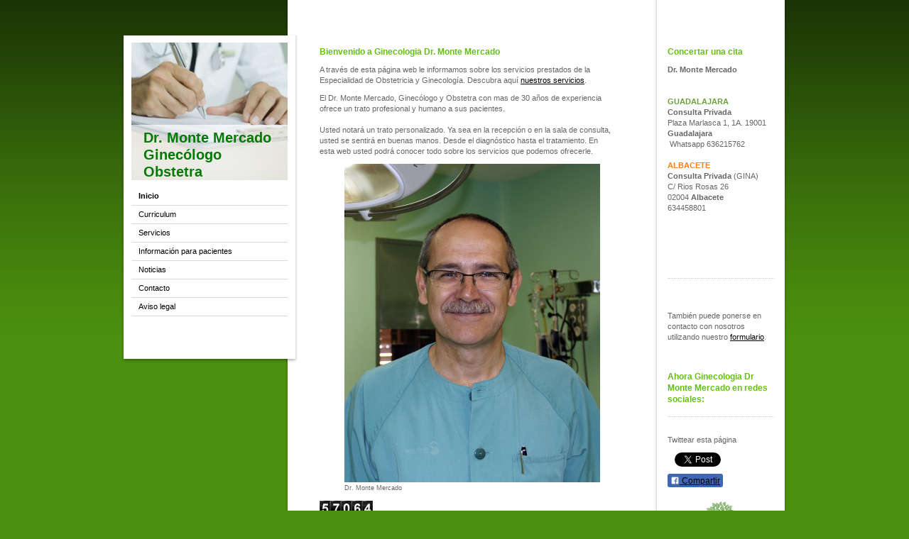

--- FILE ---
content_type: text/html; charset=UTF-8
request_url: https://www.ginecologia-guadalajara-dr-monte-mercado.com/
body_size: 8018
content:
<!DOCTYPE html>
<html lang="es"  ><head prefix="og: http://ogp.me/ns# fb: http://ogp.me/ns/fb# business: http://ogp.me/ns/business#">
    <meta http-equiv="Content-Type" content="text/html; charset=utf-8"/>
    <meta name="generator" content="IONOS MyWebsite"/>
        
    <link rel="dns-prefetch" href="//cdn.website-start.de/"/>
    <link rel="dns-prefetch" href="//108.mod.mywebsite-editor.com"/>
    <link rel="dns-prefetch" href="https://108.sb.mywebsite-editor.com/"/>
    <link rel="shortcut icon" href="https://www.ginecologia-guadalajara-dr-monte-mercado.com/s/misc/favicon.png?1353792444"/>
        <title>Ginecología Guadalajara Dr Juan Carlos Monte Mercado</title>
    
    

<meta name="format-detection" content="telephone=no"/>
        <meta name="keywords" content="Ginecología, Obstetricia, Guadalajara, España, Monte Mercado"/>
            <meta name="description" content="Bienvenido a Ginecologia Guadalajara Dr Juan Carlos Monte Mercado. En esta página encontrará información sobre los servicios de nuestra clínica en Guadalajara."/>
            <meta name="robots" content="index,follow"/>
        <link href="https://www.ginecologia-guadalajara-dr-monte-mercado.com/s/style/layout.css?1707304361" rel="stylesheet" type="text/css"/>
    <link href="https://www.ginecologia-guadalajara-dr-monte-mercado.com/s/style/main.css?1707304361" rel="stylesheet" type="text/css"/>
    <link href="https://www.ginecologia-guadalajara-dr-monte-mercado.com/s/style/font.css?1707304361" rel="stylesheet" type="text/css"/>
    <link href="//cdn.website-start.de/app/cdn/min/group/web.css?1763478093678" rel="stylesheet" type="text/css"/>
<link href="//cdn.website-start.de/app/cdn/min/moduleserver/css/es_ES/common,counter,twitter,facebook,shoppingbasket?1763478093678" rel="stylesheet" type="text/css"/>
    <link href="https://108.sb.mywebsite-editor.com/app/logstate2-css.php?site=934646159&amp;t=1768850751" rel="stylesheet" type="text/css"/>

<script type="text/javascript">
    /* <![CDATA[ */
var stagingMode = '';
    /* ]]> */
</script>
<script src="https://108.sb.mywebsite-editor.com/app/logstate-js.php?site=934646159&amp;t=1768850751"></script>

    <link href="https://www.ginecologia-guadalajara-dr-monte-mercado.com/s/style/print.css?1763478093678" rel="stylesheet" media="print" type="text/css"/>
    <script type="text/javascript">
    /* <![CDATA[ */
    var systemurl = 'https://108.sb.mywebsite-editor.com/';
    var webPath = '/';
    var proxyName = '';
    var webServerName = 'www.ginecologia-guadalajara-dr-monte-mercado.com';
    var sslServerUrl = 'https://www.ginecologia-guadalajara-dr-monte-mercado.com';
    var nonSslServerUrl = 'http://www.ginecologia-guadalajara-dr-monte-mercado.com';
    var webserverProtocol = 'http://';
    var nghScriptsUrlPrefix = '//108.mod.mywebsite-editor.com';
    var sessionNamespace = 'DIY_SB';
    var jimdoData = {
        cdnUrl:  '//cdn.website-start.de/',
        messages: {
            lightBox: {
    image : 'Imagen',
    of: 'de'
}

        },
        isTrial: 0,
        pageId: 920113660    };
    var script_basisID = "934646159";

    diy = window.diy || {};
    diy.web = diy.web || {};

        diy.web.jsBaseUrl = "//cdn.website-start.de/s/build/";

    diy.context = diy.context || {};
    diy.context.type = diy.context.type || 'web';
    /* ]]> */
</script>

<script type="text/javascript" src="//cdn.website-start.de/app/cdn/min/group/web.js?1763478093678" crossorigin="anonymous"></script><script type="text/javascript" src="//cdn.website-start.de/s/build/web.bundle.js?1763478093678" crossorigin="anonymous"></script><script src="//cdn.website-start.de/app/cdn/min/moduleserver/js/es_ES/common,counter,twitter,facebook,shoppingbasket?1763478093678"></script>
<script type="text/javascript" src="https://cdn.website-start.de/proxy/apps/b4rna7/resource/dependencies/"></script><script type="text/javascript">
                    if (typeof require !== 'undefined') {
                        require.config({
                            waitSeconds : 10,
                            baseUrl : 'https://cdn.website-start.de/proxy/apps/b4rna7/js/'
                        });
                    }
                </script><script type="text/javascript" src="//cdn.website-start.de/app/cdn/min/group/pfcsupport.js?1763478093678" crossorigin="anonymous"></script>    <meta property="og:type" content="business.business"/>
    <meta property="og:url" content="https://www.ginecologia-guadalajara-dr-monte-mercado.com/"/>
    <meta property="og:title" content="Ginecología Guadalajara Dr Juan Carlos Monte Mercado"/>
            <meta property="og:description" content="Bienvenido a Ginecologia Guadalajara Dr Juan Carlos Monte Mercado. En esta página encontrará información sobre los servicios de nuestra clínica en Guadalajara."/>
                <meta property="og:image" content="https://www.ginecologia-guadalajara-dr-monte-mercado.com/s/img/emotionheader.jpg"/>
        <meta property="business:contact_data:country_name" content="España"/>
    
    
    
    
    
    
    
    
<link href="https://cdn.website-start.de/proxy/apps/b4rna7/s/diy/basic/public/css/basic.css?rev-1572431625=" rel="stylesheet" type="text/css"/><link href="https://cdn.website-start.de/proxy/apps/b4rna7/s/contentApps/socialNetworkBar/public/css/web.css?rev-1572431625=" rel="stylesheet" type="text/css"/></head>


<body class="body diyBgActive  startpage cc-pagemode-default diy-market-es_ES" data-pageid="920113660" id="page-920113660">
    
    <div class="diyw">
        <div id="container">
	<div id="container_inner">

		<div id="header">
			<div id="header_inner">
				<div id="header_innermost">
					<div id="emotionheader_wrapper">

						
<style type="text/css" media="all">
.diyw div#emotion-header {
        max-width: 220px;
        max-height: 194px;
                background: #eeeeee;
    }

.diyw div#emotion-header-title-bg {
    left: 0%;
    top: 20%;
    width: 100%;
    height: 40.25%;

    background-color: #ffffff;
    opacity: 0.68;
    filter: alpha(opacity = 67.8);
    }
.diyw img#emotion-header-logo {
    left: 1.00%;
    top: 0.43%;
    background: transparent;
                border: 1px solid #CCCCCC;
        padding: 0px;
                display: none;
    }

.diyw div#emotion-header strong#emotion-header-title {
    left: 5%;
    top: 20%;
    color: #037a04;
        font: normal bold 20px/120% Tahoma, Geneva, sans-serif;
}

.diyw div#emotion-no-bg-container{
    max-height: 194px;
}

.diyw div#emotion-no-bg-container .emotion-no-bg-height {
    margin-top: 88.18%;
}
</style>
<div id="emotion-header" data-action="loadView" data-params="active" data-imagescount="1">
            <img src="https://www.ginecologia-guadalajara-dr-monte-mercado.com/s/img/emotionheader.jpg?1352062034.220px.194px" id="emotion-header-img" alt=""/>
            
        <div id="ehSlideshowPlaceholder">
            <div id="ehSlideShow">
                <div class="slide-container">
                                        <div style="background-color: #eeeeee">
                            <img src="https://www.ginecologia-guadalajara-dr-monte-mercado.com/s/img/emotionheader.jpg?1352062034.220px.194px" alt=""/>
                        </div>
                                    </div>
            </div>
        </div>


        <script type="text/javascript">
        //<![CDATA[
                diy.module.emotionHeader.slideShow.init({ slides: [{"url":"https:\/\/www.ginecologia-guadalajara-dr-monte-mercado.com\/s\/img\/emotionheader.jpg?1352062034.220px.194px","image_alt":"","bgColor":"#eeeeee"}] });
        //]]>
        </script>

    
            
        
            
                  	<div id="emotion-header-title-bg"></div>
    
            <strong id="emotion-header-title" style="text-align: left">Dr. Monte Mercado
Ginecólogo
Obstetra</strong>
                    <div class="notranslate">
                <svg xmlns="http://www.w3.org/2000/svg" version="1.1" id="emotion-header-title-svg" viewBox="0 0 220 194" preserveAspectRatio="xMinYMin meet"><text style="font-family:Tahoma, Geneva, sans-serif;font-size:20px;font-style:normal;font-weight:bold;fill:#037a04;line-height:1.2em;"><tspan x="0" style="text-anchor: start" dy="0.95em">Dr. Monte Mercado</tspan><tspan x="0" style="text-anchor: start" dy="1.2em">Ginecólogo</tspan><tspan x="0" style="text-anchor: start" dy="1.2em">Obstetra</tspan></text></svg>
            </div>
            
    
    <script type="text/javascript">
    //<![CDATA[
    (function ($) {
        function enableSvgTitle() {
                        var titleSvg = $('svg#emotion-header-title-svg'),
                titleHtml = $('#emotion-header-title'),
                emoWidthAbs = 220,
                emoHeightAbs = 194,
                offsetParent,
                titlePosition,
                svgBoxWidth,
                svgBoxHeight;

                        if (titleSvg.length && titleHtml.length) {
                offsetParent = titleHtml.offsetParent();
                titlePosition = titleHtml.position();
                svgBoxWidth = titleHtml.width();
                svgBoxHeight = titleHtml.height();

                                titleSvg.get(0).setAttribute('viewBox', '0 0 ' + svgBoxWidth + ' ' + svgBoxHeight);
                titleSvg.css({
                   left: Math.roundTo(100 * titlePosition.left / offsetParent.width(), 3) + '%',
                   top: Math.roundTo(100 * titlePosition.top / offsetParent.height(), 3) + '%',
                   width: Math.roundTo(100 * svgBoxWidth / emoWidthAbs, 3) + '%',
                   height: Math.roundTo(100 * svgBoxHeight / emoHeightAbs, 3) + '%'
                });

                titleHtml.css('visibility','hidden');
                titleSvg.css('visibility','visible');
            }
        }

        
            var posFunc = function($, overrideSize) {
                var elems = [], containerWidth, containerHeight;
                                    elems.push({
                        selector: '#emotion-header-title',
                        overrideSize: true,
                        horPos: 43.65,
                        vertPos: 100                    });
                    lastTitleWidth = $('#emotion-header-title').width();
                                                elems.push({
                    selector: '#emotion-header-title-bg',
                    horPos: 0.62,
                    vertPos: 100                });
                                
                containerWidth = parseInt('220');
                containerHeight = parseInt('194');

                for (var i = 0; i < elems.length; ++i) {
                    var el = elems[i],
                        $el = $(el.selector),
                        pos = {
                            left: el.horPos,
                            top: el.vertPos
                        };
                    if (!$el.length) continue;
                    var anchorPos = $el.anchorPosition();
                    anchorPos.$container = $('#emotion-header');

                    if (overrideSize === true || el.overrideSize === true) {
                        anchorPos.setContainerSize(containerWidth, containerHeight);
                    } else {
                        anchorPos.setContainerSize(null, null);
                    }

                    var pxPos = anchorPos.fromAnchorPosition(pos),
                        pcPos = anchorPos.toPercentPosition(pxPos);

                    var elPos = {};
                    if (!isNaN(parseFloat(pcPos.top)) && isFinite(pcPos.top)) {
                        elPos.top = pcPos.top + '%';
                    }
                    if (!isNaN(parseFloat(pcPos.left)) && isFinite(pcPos.left)) {
                        elPos.left = pcPos.left + '%';
                    }
                    $el.css(elPos);
                }

                // switch to svg title
                enableSvgTitle();
            };

                        var $emotionImg = jQuery('#emotion-header-img');
            if ($emotionImg.length > 0) {
                // first position the element based on stored size
                posFunc(jQuery, true);

                // trigger reposition using the real size when the element is loaded
                var ehLoadEvTriggered = false;
                $emotionImg.one('load', function(){
                    posFunc(jQuery);
                    ehLoadEvTriggered = true;
                                        diy.module.emotionHeader.slideShow.start();
                                    }).each(function() {
                                        if(this.complete || typeof this.complete === 'undefined') {
                        jQuery(this).load();
                    }
                });

                                noLoadTriggeredTimeoutId = setTimeout(function() {
                    if (!ehLoadEvTriggered) {
                        posFunc(jQuery);
                    }
                    window.clearTimeout(noLoadTriggeredTimeoutId)
                }, 5000);//after 5 seconds
            } else {
                jQuery(function(){
                    posFunc(jQuery);
                });
            }

                        if (jQuery.isBrowser && jQuery.isBrowser.ie8) {
                var longTitleRepositionCalls = 0;
                longTitleRepositionInterval = setInterval(function() {
                    if (lastTitleWidth > 0 && lastTitleWidth != jQuery('#emotion-header-title').width()) {
                        posFunc(jQuery);
                    }
                    longTitleRepositionCalls++;
                    // try this for 5 seconds
                    if (longTitleRepositionCalls === 5) {
                        window.clearInterval(longTitleRepositionInterval);
                    }
                }, 1000);//each 1 second
            }

            }(jQuery));
    //]]>
    </script>

    </div>


					</div>

					<div id="navigation">
						<div id="mainNavWrapper">

							<div class="webnavigation"><ul id="mainNav1" class="mainNav1"><li class="navTopItemGroup_1"><a data-page-id="920113660" href="https://www.ginecologia-guadalajara-dr-monte-mercado.com/" class="current level_1"><span>Inicio</span></a></li><li class="navTopItemGroup_2"><a data-page-id="920113661" href="https://www.ginecologia-guadalajara-dr-monte-mercado.com/curriculum/" class="level_1"><span>Curriculum</span></a></li><li class="navTopItemGroup_3"><a data-page-id="920113662" href="https://www.ginecologia-guadalajara-dr-monte-mercado.com/servicios/" class="level_1"><span>Servicios</span></a></li><li class="navTopItemGroup_4"><a data-page-id="920113666" href="https://www.ginecologia-guadalajara-dr-monte-mercado.com/información-para-pacientes/" class="level_1"><span>Información para pacientes</span></a></li><li class="navTopItemGroup_5"><a data-page-id="920113667" href="https://www.ginecologia-guadalajara-dr-monte-mercado.com/noticias/" class="level_1"><span>Noticias</span></a></li><li class="navTopItemGroup_6"><a data-page-id="920113668" href="https://www.ginecologia-guadalajara-dr-monte-mercado.com/contacto/" class="level_1"><span>Contacto</span></a></li><li class="navTopItemGroup_7"><a data-page-id="920113670" href="https://www.ginecologia-guadalajara-dr-monte-mercado.com/aviso-legal/" class="level_1"><span>Aviso legal</span></a></li></ul></div>

						</div>
					</div>

				</div>
			</div>
		</div>

		<div id="content">

			<div id="mainContent">
				<!-- content_start -->

				
        <div id="content_area">
        	<div id="content_start"></div>
        	
        
        <div id="matrix_1024408300" class="sortable-matrix" data-matrixId="1024408300"><div class="n module-type-header diyfeLiveArea "> <h1><span class="diyfeDecoration">Bienvenido a Ginecologia Dr. Monte Mercado</span></h1> </div><div class="n module-type-text diyfeLiveArea "> <p>A través de esta página web le informamos sobre los servicios prestados de la Especialidad de Obstetricia y Ginecología. Descubra aquí <a href="https://www.ginecologia-guadalajara-dr-monte-mercado.com/servicios/">nuestros servicios</a>.</p> </div><div class="n module-type-text diyfeLiveArea "> <p>El Dr. Monte Mercado, Ginecólogo y Obstetra con mas de 30 años de experiencia ofrece un trato profesional y humano a sus pacientes.</p>
<p> </p>
<p>Usted notará un trato personalizado. Ya sea en la recepción o en la sala de consulta, usted se sentirá en buenas manos. Desde el diagnóstico hasta el tratamiento. En
esta web usted podrá conocer todo sobre los servicios que podemos ofrecerle.﻿</p> </div><div class="n module-type-imageSubtitle diyfeLiveArea "> <div class="clearover imageSubtitle" id="imageSubtitle-5784605535">
    <div class="align-container align-center" style="max-width: 360px">
        <a class="imagewrapper" href="https://www.ginecologia-guadalajara-dr-monte-mercado.com/s/cc_images/cache_2420948521.jpg?t=1351954752" rel="lightbox[5784605535]" title="Dr. Monte Mercado">
            <img id="image_2420948521" src="https://www.ginecologia-guadalajara-dr-monte-mercado.com/s/cc_images/cache_2420948521.jpg?t=1351954752" alt="" style="max-width: 360px; height:auto"/>
        </a>

                <span class="caption">Dr. Monte Mercado</span>
        
    </div>

</div>

<script type="text/javascript">
//<![CDATA[
jQuery(function($) {
    var $target = $('#imageSubtitle-5784605535');

    if ($.fn.swipebox && Modernizr.touch) {
        $target
            .find('a[rel*="lightbox"]')
            .addClass('swipebox')
            .swipebox();
    } else {
        $target.tinyLightbox({
            item: 'a[rel*="lightbox"]',
            cycle: false,
            hideNavigation: true
        });
    }
});
//]]>
</script>
 </div><div class="n module-type-remoteModule-counter diyfeLiveArea ">             <div id="modul_5784580406_content"><div id="NGH5784580406_" class="counter apsinth-clear">
		<div class="ngh-counter ngh-counter-skin-05a" style="height:20px"><div class="char" style="background-position:-60px 0px;width:15px;height:20px"></div><div class="char" style="background-position:-90px 0px;width:15px;height:20px"></div><div class="char" style="background-position:-135px 0px;width:15px;height:20px"></div><div class="char" style="background-position:-75px 0px;width:15px;height:20px"></div><div class="char" style="background-position:-45px 0px;width:15px;height:20px"></div></div>		<div class="apsinth-clear"></div>
</div>
</div><script>/* <![CDATA[ */var __NGHModuleInstanceData5784580406 = __NGHModuleInstanceData5784580406 || {};__NGHModuleInstanceData5784580406.server = 'http://108.mod.mywebsite-editor.com';__NGHModuleInstanceData5784580406.data_web = {"content":157064};var m = mm[5784580406] = new Counter(5784580406,17681,'counter');if (m.initView_main != null) m.initView_main();/* ]]> */</script>
         </div><div class="n module-type-htmlCode diyfeLiveArea "> <div class="mediumScreenDisabled"><script type="text/javascript">if (window.jQuery) {window.jQuery_1and1 = window.jQuery;}</script><a id="zl-url" class="zl-url" href="https://www.doctoralia.es/juan-carlos-monte-mercado/ginecologo/guadalajara" rel="nofollow" data-zlw-doctor="juan-carlos-monte-mercado" data-zlw-type="big" data-zlw-opinion="false" data-zlw-hide-branding="true" name="zl-url">Juan Carlos Monte Mercado - Doctoralia.es</a><script type="text/javascript">
//<![CDATA[
!function($_x,_s,id){var js,fjs=$_x.getElementsByTagName(_s)[0];if(!$_x.getElementById(id)){js = $_x.createElement(_s);js.id = id;js.src = "//platform.docplanner.com/js/widget.js";fjs.parentNode.insertBefore(js,fjs);}}(document,"script","zl-widget-s");
//]]>
</script><script type="text/javascript">if (window.jQuery_1and1) {window.jQuery = window.jQuery_1and1;}</script></div> </div><div class="n module-type-htmlCode diyfeLiveArea "> <div class="mediumScreenDisabled"><script type="text/javascript">if (window.jQuery) {window.jQuery_1and1 = window.jQuery;}</script><a href="http://www.doctoralia.es/medico/monte+mercado+juan+carlos-12338565">Dr. Juan Carlos Monte Mercado en Doctoralia</a><script type="text/javascript">if (window.jQuery_1and1) {window.jQuery = window.jQuery_1and1;}</script></div> </div><div class="n module-type-htmlCode diyfeLiveArea "> <div class="mediumScreenDisabled"><script type="text/javascript">if (window.jQuery) {window.jQuery_1and1 = window.jQuery;}</script><a href="http://www.vulka.es/empresas-guadalajara/" title="Empresas en Guadalajara"><img src="http://www.vulka.es/images/enlaces/empresas.gif" width="88" height="31" alt="Directorio de Guadalajara"/></a><script type="text/javascript">if (window.jQuery_1and1) {window.jQuery = window.jQuery_1and1;}</script></div> </div><div class="n module-type-htmlCode diyfeLiveArea "> <div class="mediumScreenDisabled"><script type="text/javascript">if (window.jQuery) {window.jQuery_1and1 = window.jQuery;}</script><div class="masquemedicos-box">
<div class="masquemedicos-logo"><a href="http://masquemedicos.com/" title="Masquemedicos"><img src="http://masquemedicos.com/images/logomobile.png" alt="Masquemedicos"/></a></div>
<div class="masquemedicos-opinion" id="masquemedicos-opinions"></div>
<div class="masquemedicos-footer"><a href="http://masquemedicos.com/ginecologo_alcala-de-henares/juan-carlos-monte-mercado/" title="Ver la ficha de Juan Carlos Monte Mercado en Masquemedicos">Juan
Carlos Monte Mercado</a></div>
</div>
<script type="text/javascript" src="http://masquemedicos.com/widgets/colaborador/id/170598/">
</script><script type="text/javascript">if (window.jQuery_1and1) {window.jQuery = window.jQuery_1and1;}</script></div> </div><div class="n module-type-htmlCode diyfeLiveArea "> <div class="mediumScreenDisabled"><script type="text/javascript">if (window.jQuery) {window.jQuery_1and1 = window.jQuery;}</script><a href="https://twitter.com/JCMonteMercado" class="twitter-follow-button">Seguir a @JCMonteMercado</a> <script type="text/javascript">
//<![CDATA[
!function(d,s,id){var js,fjs=d.getElementsByTagName(s)[0];if(!d.getElementById(id)){js=d.createElement(s);js.id=id;js.src="//platform.twitter.com/widgets.js";fjs.parentNode.insertBefore(js,fjs);}}(document,"script","twitter-wjs");
//]]>
</script><script type="text/javascript">if (window.jQuery_1and1) {window.jQuery = window.jQuery_1and1;}</script></div> </div><div class="n module-type-htmlCode diyfeLiveArea "> <div class="mediumScreenDisabled"><script type="text/javascript">if (window.jQuery) {window.jQuery_1and1 = window.jQuery;}</script><!-- Coloca esta etiqueta donde quieras que se muestre el botón +1. -->
<!-- Coloca esta petición de presentación donde creas oportuno. -->
<script type="text/javascript">
//<![CDATA[
  window.___gcfg = {lang: 'es'};

  (function() {
    var po = document.createElement('script'); po.type = 'text/javascript'; po.async = true;
    po.src = 'https://apis.google.com/js/plusone.js';
    var s = document.getElementsByTagName('script')[0]; s.parentNode.insertBefore(po, s);
  })();
//]]>
</script><script type="text/javascript">if (window.jQuery_1and1) {window.jQuery = window.jQuery_1and1;}</script></div> </div><div class="n module-type-htmlCode diyfeLiveArea "> <div class="mediumScreenDisabled"><script type="text/javascript">if (window.jQuery) {window.jQuery_1and1 = window.jQuery;}</script>http://www.infomedicos.com/<script type="text/javascript">if (window.jQuery_1and1) {window.jQuery = window.jQuery_1and1;}</script></div> </div><div class="n module-type-htmlCode diyfeLiveArea "> <div class="mediumScreenDisabled"><script type="text/javascript">if (window.jQuery) {window.jQuery_1and1 = window.jQuery;}</script><script type="text/javascript" src="http://api.doctoralia.com/widgets/reviews/widget.js#apikey=EC35E7D9F6C24CA1B87D8E7CEAB89969">
</script>
<div class="dralia-reviews"></div><script type="text/javascript">if (window.jQuery_1and1) {window.jQuery = window.jQuery_1and1;}</script></div> </div><div class="n module-type-webcomponent-socialNetworkBar diyfeLiveArea "> <div id="webcomponent_f73c978d-d7a7-43fb-954a-f4a037970aab_web" class="diysdk_contentApps_socialNetworkBar web_view webcomponent diyApp">
<style type="text/css">
@media only screen and (max-width: 1024px) {
    .diysdk_contentApps_socialNetworkBar.web_view.webcomponent .alignment {width: 100% !important;}
}
</style>
        <div class="alignment clear align_left" style="width: 100%">
            <div>
                <label for="f73c978d-d7a7-43fb-954a-f4a037970aab-socialNetworks" class="socialNetworkLabel">Ginecologia Dr. Monte Mercado</label>
            </div>
                            <a href="https://www.facebook.com/GinecologiaDrMonteMercado" target="_blank"><img src="https://cdn.website-start.de/proxy/apps/b4rna7/s/contentApps/socialNetworkBar/public/images/facebook_big.png" class="big topMargin"/> </a>
                            <div class="clear"></div>
        </div>
        <div class="clear"></div>
    
</div><script type="text/javascript">/* <![CDATA[ */
var data = {"instance":{"data":{"count":1,"type":"socialNetworkSelect"},"name":"socialNetworkBar","localizedName":"socialNetworkBar.edit.title","id":"f73c978d-d7a7-43fb-954a-f4a037970aab","view":"web","app":{"version":"1.0","name":"contentApps","id":"77444178-F94A-439D-8FCE-546D9653526E"},"isSitebuilder":false,"environmentConfig":{"isSitebuilder":false,"staticUrlPrefix":"https:\/\/cdn.website-start.de\/proxy\/apps\/b4rna7"}},"resources":{"css":["https:\/\/cdn.website-start.de\/proxy\/apps\/b4rna7\/s\/diy\/basic\/public\/css\/basic.css?rev-1572431625=","https:\/\/cdn.website-start.de\/proxy\/apps\/b4rna7\/s\/contentApps\/socialNetworkBar\/public\/css\/web.css?rev-1572431625="],"js":["order!https:\/\/cdn.website-start.de\/proxy\/apps\/b4rna7\/s\/contentApps\/socialNetworkBar\/public\/js\/socialNetworkBar.js?rev-1572431625=","order!https:\/\/cdn.website-start.de\/proxy\/apps\/b4rna7\/api\/app\/contentApps\/translation\/es_ES?rev-1572431625="]},"embeddedComponents":[]};
var baseSaveUrl = '/proxy/apps/';
var instanceCreator = new diysdk.webcomponentIntegrator();
instanceCreator.create(data, baseSaveUrl);
/* ]]> */</script> </div></div>
        
        
        </div>

				<!-- content_ende -->
			</div>

			<div id="subContent">

				<div id="matrix_1024408299" class="sortable-matrix" data-matrixId="1024408299"><div class="n module-type-header diyfeLiveArea "> <h1><span class="diyfeDecoration">Concertar una cita</span></h1> </div><div class="n module-type-text diyfeLiveArea "> <p><strong>Dr. Monte Mercado</strong></p>
<p> </p>
<p> </p>
<p><span style="color:#689F38;"><strong>GUADALAJARA</strong></span></p>
<p><strong>Consulta Privada</strong> </p>
<p>Plaza Marlasca 1, 1A. 19001 <strong>Guadalajara</strong></p>
<p> Whatsapp 636215762 </p>
<p> </p>
<p><strong><span style="color:#F57F18;">ALBACETE</span></strong></p>
<p><strong>Consulta Privada</strong> (GINA)</p>
<p>C/ Rios Rosas 26</p>
<p>02004 <strong>Albacete</strong></p>
<p>634458801</p>
<p> </p>
<p> </p>
<p> </p>
<p> </p>
<p> </p> </div><div class="n module-type-hr diyfeLiveArea "> <div style="padding: 0px 0px">
    <div class="hr"></div>
</div>
 </div><div class="n module-type-text diyfeLiveArea "> <p> </p>
<p> </p>
<p>También puede ponerse en contacto con nosotros utilizando nuestro <a href="https://www.ginecologia-guadalajara-dr-monte-mercado.com/contacto/">formulario</a>.</p>
<p> </p>
<p>﻿</p> </div><div class="n module-type-header diyfeLiveArea "> <h1><span class="diyfeDecoration">Ahora Ginecologia Dr Monte Mercado en redes sociales:</span></h1> </div><div class="n module-type-hr diyfeLiveArea "> <div style="padding: 0px 0px">
    <div class="hr"></div>
</div>
 </div><div class="n module-type-remoteModule-twitter diyfeLiveArea ">             <div id="modul_5784473912_content"><div id="NGH5784473912_main">


    <div class="twitter-container">
                <div class="twitter-tweet-button">
        <p class="tweet-button-text">Twittear esta página</p>
        <a href="http://www.twitter.com/share" data-url="https://www.ginecologia-guadalajara-dr-monte-mercado.com/" class="twitter-share-button" data-count="none" data-lang="en">Tweet</a>
    </div>
        </div>
</div>
</div><script>/* <![CDATA[ */var __NGHModuleInstanceData5784473912 = __NGHModuleInstanceData5784473912 || {};__NGHModuleInstanceData5784473912.server = 'http://108.mod.mywebsite-editor.com';__NGHModuleInstanceData5784473912.data_web = {};var m = mm[5784473912] = new Twitter(5784473912,2866,'twitter');if (m.initView_main != null) m.initView_main();/* ]]> */</script>
         </div><div class="n module-type-remoteModule-facebook diyfeLiveArea ">             <div id="modul_5784473913_content"><div id="NGH5784473913_main">
    <div class="facebook-content">
        <a class="fb-share button" href="https://www.facebook.com/sharer.php?u=https%3A%2F%2Fwww.ginecologia-guadalajara-dr-monte-mercado.com%2F">
    <img src="https://www.ginecologia-guadalajara-dr-monte-mercado.com/proxy/static/mod/facebook/files/img/facebook-share-icon.png"/> Compartir</a>    </div>
</div>
</div><script>/* <![CDATA[ */var __NGHModuleInstanceData5784473913 = __NGHModuleInstanceData5784473913 || {};__NGHModuleInstanceData5784473913.server = 'http://108.mod.mywebsite-editor.com';__NGHModuleInstanceData5784473913.data_web = {};var m = mm[5784473913] = new Facebook(5784473913,12281,'facebook');if (m.initView_main != null) m.initView_main();/* ]]> */</script>
         </div><div class="n module-type-htmlCode diyfeLiveArea "> <div class="mediumScreenDisabled"><script type="text/javascript">if (window.jQuery) {window.jQuery_1and1 = window.jQuery;}</script><!-- Coloca esta etiqueta donde quieras que se muestre el botón +1. -->
<!-- Coloca esta petición de presentación donde creas oportuno. -->
<script type="text/javascript">
//<![CDATA[
  window.___gcfg = {lang: 'es'};

  (function() {
    var po = document.createElement('script'); po.type = 'text/javascript'; po.async = true;
    po.src = 'https://apis.google.com/js/plusone.js';
    var s = document.getElementsByTagName('script')[0]; s.parentNode.insertBefore(po, s);
  })();
//]]>
</script><script type="text/javascript">if (window.jQuery_1and1) {window.jQuery = window.jQuery_1and1;}</script></div> </div><div class="n module-type-imageSubtitle diyfeLiveArea "> <div class="clearover imageSubtitle" id="imageSubtitle-5785177686">
    <div class="align-container align-left" style="max-width: 150px">
        <a class="imagewrapper" href="https://www.ginecologia-guadalajara-dr-monte-mercado.com/s/cc_images/cache_2421877847.png?t=1353360440" rel="lightbox[5785177686]">
            <img id="image_2421877847" src="https://www.ginecologia-guadalajara-dr-monte-mercado.com/s/cc_images/cache_2421877847.png?t=1353360440" alt="" style="max-width: 150px; height:auto"/>
        </a>

        
    </div>

</div>

<script type="text/javascript">
//<![CDATA[
jQuery(function($) {
    var $target = $('#imageSubtitle-5785177686');

    if ($.fn.swipebox && Modernizr.touch) {
        $target
            .find('a[rel*="lightbox"]')
            .addClass('swipebox')
            .swipebox();
    } else {
        $target.tinyLightbox({
            item: 'a[rel*="lightbox"]',
            cycle: false,
            hideNavigation: true
        });
    }
});
//]]>
</script>
 </div></div>

			</div>

		</div>

		<div class="c"></div>

	</div>
</div>

<div id="footer">
	<div id="footer_inner">
		<div id="footer_innermost">
			<div id="footer_wrapper" class="altcolor">

				<div id="contentfooter">
    <div class="leftrow">
                        <a rel="nofollow" href="javascript:window.print();">
                    <img class="inline" height="14" width="18" src="//cdn.website-start.de/s/img/cc/printer.gif" alt=""/>
                    Versión para imprimir                </a> <span class="footer-separator">|</span>
                <a href="https://www.ginecologia-guadalajara-dr-monte-mercado.com/sitemap/">Mapa del sitio</a>
                        <br/> © Ginecologia Guadalajara Dr Juan Carlos Monte Mercado
            </div>
    <script type="text/javascript">
        window.diy.ux.Captcha.locales = {
            generateNewCode: 'Generar nuevo código',
            enterCode: 'Introduce el código.'
        };
        window.diy.ux.Cap2.locales = {
            generateNewCode: 'Generar nuevo código',
            enterCode: 'Introduce el código.'
        };
    </script>
    <div class="rightrow">
                    <span class="loggedout">
                <a rel="nofollow" id="login" href="https://login.1and1-editor.com/934646159/www.ginecologia-guadalajara-dr-monte-mercado.com/es?pageId=920113660">
                    Iniciar sesión                </a>
            </span>
                
                <span class="loggedin">
            <a rel="nofollow" id="logout" href="https://108.sb.mywebsite-editor.com/app/cms/logout.php">Cerrar sesión</a> <span class="footer-separator">|</span>
            <a rel="nofollow" id="edit" href="https://108.sb.mywebsite-editor.com/app/934646159/920113660/">Editar página</a>
        </span>
    </div>
</div>
            <div id="loginbox" class="hidden">
                <script type="text/javascript">
                    /* <![CDATA[ */
                    function forgotpw_popup() {
                        var url = 'https://contrasena.1and1.es/xml/request/RequestStart';
                        fenster = window.open(url, "fenster1", "width=600,height=400,status=yes,scrollbars=yes,resizable=yes");
                        // IE8 doesn't return the window reference instantly or at all.
                        // It may appear the call failed and fenster is null
                        if (fenster && fenster.focus) {
                            fenster.focus();
                        }
                    }
                    /* ]]> */
                </script>
                                <img class="logo" src="//cdn.website-start.de/s/img/logo.gif" alt="IONOS" title="IONOS"/>

                <div id="loginboxOuter"></div>
            </div>
        


				<div class="c"></div>
			</div>
		</div>
	</div>
</div>

<div id="background"></div>
    </div>

    
    </body>


<!-- rendered at Sun, 04 Jan 2026 04:13:43 +0100 -->
</html>


--- FILE ---
content_type: text/html; charset=utf-8
request_url: https://widgets.doctoralia.es/doctor/widget/big/juan-carlos-monte-mercado?customUtm=null&id=c66xj86a3r&header=null&content=null&fullwidth=null&referer=https%3A%2F%2Fwww.ginecologia-guadalajara-dr-monte-mercado.com%2F&hide_branding=true&widget_position=bottom&opinion=false&saasonly=false&expand_calendar=false
body_size: 3835
content:
<!DOCTYPE html><html><head><meta charset="utf-8" /><script src="https://js.sentry-cdn.com/251e792f6a3c4ce98dd544a265880295.min.js" crossorigin="anonymous" nonce="N2NkMjMzMWZhN2ViOGM1MWJiZjE5MzExYTU4NWRlZTU="></script><link rel="canonical" href="https://www.doctoralia.es/juan-carlos-monte-mercado/ginecologo/albacete" /><link rel="preconnect" href="//platform.docplanner.com" /><link rel="preconnect" href="//s3-eu-west-1.amazonaws.com" /><link rel="dns-prefetch" href="//platform.docplanner.com" /><link rel="dns-prefetch" href="//s3-eu-west-1.amazonaws.com" /><title>Doctoralia.es</title><link href="//platform.docplanner.com/widgets/app-3e113615.css" rel="stylesheet" /></head><body><div data-dp-app="widget"><div class="card card-border card-shadow-1 widget-well mx-auto" data-v-200f5240><!----><div class="card-body" data-v-200f5240><!--[--><!--[--><div class="dp-doctor-card dp-doctor-card-md" data-v-54c06098><div class="media" data-v-54c06098><div class="pr-1"><!--[--><a class="d-block" href="https://www.doctoralia.es/juan-carlos-monte-mercado/ginecologo/albacete" target="_self" data-v-54c06098><div class="avatar avatar-no-background" style="" data-v-54c06098><img alt="Dr. Juan Carlos Monte Mercado" height="80" loading="auto" src="https://s3-eu-west-1.amazonaws.com/doctoralia.es/doctor/69f373/69f3734640466c09bf3fd029735f1faf_140_square.jpg" width="80"><!--[--><!--]--><!----></div></a><!--]--></div><div class="media-body overflow-hidden"><!----><!--[--><!----><div class="" data-v-54c06098><h5 class="h4 dp-doctor-card-header mb-0-5" data-v-54c06098><a class="doctor-card-header-link text-body" href="https://www.doctoralia.es/juan-carlos-monte-mercado/ginecologo/albacete" target="_self" title="Dr. Juan Carlos Monte Mercado" data-v-54c06098>Dr. Juan Carlos Monte Mercado</a><span class="icon" size="12" data-v-54c06098>⁠<i class="svg-icon svg-icon-verified svg-icon-size-16 svg-icon-color-secondary ml-0-5" style="" data-v-54c06098><svg xmlns="http://www.w3.org/2000/svg" width="16" height="16" viewBox="0 0 16 16"><path fill-rule="evenodd" d="M2.343 2.343a8 8 0 1 1 11.314 11.314A8 8 0 0 1 2.343 2.343zm5.088 9.168 5.04-5.04h.002a.667.667 0 0 0-.943-.943l-4.569 4.569L5.13 8.266a.667.667 0 0 0-.943.943l2.302 2.302a.667.667 0 0 0 .942 0z" clip-rule="evenodd"></path></svg></i></span></h5><!----></div><div class="text-truncate mb-0-5 text-muted" title="Ginecólogo" data-v-54c06098><!--[-->Ginecólogo<!--]--></div><div class="rating rating-md" data-score="5" data-v-54c06098><span>793 opiniones</span></div><!--]--></div><!----></div><!----></div><!----><button class="btn btn-lg btn-block btn-primary widget-button mt-1-5"><!----><!--[-->Reservar cita<!--]--><!----></button><!----><!--]--><div class="svg-logo svg-logo-es svg-logo-size-md svg-logo-color-secondary mt-2 dp-logo" data-v-9efcb016><svg width="2205" height="400" viewbox="0 0 2205 400" xmlns="http://www.w3.org/2000/svg" preserveaspectratio="xMinYMid meet" color="secondary" data-v-9efcb016><path d="M2064.283 136.13c19.821-1.641 41.319-2.13 62.082-2.13 48.909 0 78.09 18.906 78.09 72.336v133.664h-41.021l-2.037-20.007h-.534c-14.066 15.156-34.498 24.007-60.665 24.007-34.658 0-62.198-22.447-62.198-66.93 0-41.371 34.497-79.892 120.834-61.569v-12.042c0-23.838-13.975-30.498-41.512-30.498-16.903 0-31.237 1.145-53.039 3.01v-39.841zm94.551 111.018c-36.579-9.305-73.158 2.127-73.158 30.401 0 18.754 12.446 29.773 31.003 28.948 14.625-.65 30.725-7.14 42.155-17.262v-42.087zm-152.714-107.148l-45.62.289v199.711h45.62v-200zm-22.605-28.21c14.301 0 25.895-11.594 25.895-25.895s-11.594-25.895-25.895-25.895-25.895 11.594-25.895 25.895 11.594 25.895 25.895 25.895zm-66.895-51.79l-45.62 5.289v274.711h45.62v-280zm-229.337 76.13c19.821-1.641 41.319-2.13 62.082-2.13 48.909 0 78.09 18.906 78.09 72.336v133.664h-41.021l-2.037-20.007h-.534c-14.066 15.156-34.498 24.007-60.665 24.007-34.658 0-62.198-22.447-62.198-66.93 0-41.371 34.497-79.892 120.834-61.569v-12.042c0-23.838-13.975-30.498-41.512-30.498-16.903 0-31.237 1.145-53.039 3.01v-39.841zm94.551 111.018c-36.579-9.305-73.158 2.127-73.158 30.401 0 18.754 12.446 29.773 31.003 28.948 14.625-.65 30.725-7.14 42.155-17.262v-42.087zm-241.267-107.148v200h45.621v-100.07c0-25.107 19.153-52.777 60.88-60.93v-42c-28.654 1.58-53.25 20.46-63.346 35.202h-.411l-3.234-32.202h-39.51zm-219.217 101.025v-2.05c0-66.839 30.754-104.975 94.313-104.975 63.149 0 93.903 38.135 93.903 104.975v2.05c0 66.839-30.754 104.975-93.903 104.975-63.559 0-94.313-38.135-94.313-104.975zm94.207-69.025c-32.3 0-47.207 21.916-47.207 67.704s14.907 67.296 47.207 67.296 46.793-21.442 46.793-67.296c0-45.854-14.493-67.704-46.793-67.704zm-209.557-86.712v189.198c0 46.032 13.974 71.514 66.171 71.514 7.146 0 18.076-1.037 26.179-2.786v-37.636c-4.488 1.045-10.628 2.432-17.959 2.432-18.041 0-28.77-4.136-28.77-39.045v-91.965h46.729v-37h-46.729v-60l-45.621 5.288zm-139.104 154.712c.127-43.696 19.053-66.999 56.735-66.999 15.919 0 32.101 1.974 46.788 3.949v-36.951c-12.062-2.417-32.052-5-52.564-5-56.194 0-98.469 30.929-98.639 105 .17 74.071 42.446 105 98.639 105 20.511 0 40.501-2.583 52.564-5v-36.951c-14.687 1.975-30.87 3.949-46.788 3.949-37.682 0-56.609-23.303-56.735-66.999zm-264.896 1.025v-2.05c0-66.839 30.754-104.975 94.313-104.975 63.149 0 93.903 38.135 93.903 104.975v2.05c0 66.839-30.754 104.975-93.903 104.975-63.559 0-94.313-38.135-94.313-104.975zm94.207-69.025c-32.3 0-47.207 21.916-47.207 67.704s14.907 67.296 47.207 67.296 46.793-21.442 46.793-67.296c0-45.854-14.493-67.704-46.793-67.704zm-336.207 168v-280h70.326c97.996 0 143.601 29.43 143.601 140s-45.604 140-143.601 140h-70.326zm161.547-140c0-62.949-12.777-94.718-80.31-94.718h-31.302v189.436h31.302c67.533 0 80.31-31.769 80.31-94.718zm-488.616 123.285l66.006 76.715 65.796-47.805-64.236-106.279c-29.012 17.895-57.456 52.582-67.566 77.369zm-94.887 76.6c54.237-110.615 157.826-192.551 281.955-217.001l-25.225-77.703c-150.598 17.006-278.728 108.28-347.298 236.453l90.568 58.252zm19.765-263.806l-132.695-31.245-25.114 77.481 92.133 38.894c18.894-19.109 40.011-35.773 63.231-50.012 31.453-19.336 58.905-32.125 105.585-48.135l-10.336-123.062h-81.356l-11.448 136.078z"></path></svg></div><!--]--></div><!--[--><!--]--><!----></div></div><script nonce="N2NkMjMzMWZhN2ViOGM1MWJiZjE5MzExYTU4NWRlZTU=">var __APP__={"locale":"es","config":{"api":{"baseUrl":"https:\u002F\u002Fapi.widgets.doctoralia.es"},"domain":{"baseDomain":"doctoralia.es","title":"Doctoralia.es"},"languageCode":"es_ES"}};var __WIDGET__={"widget":{"data":{"state":{"id":"64623","name":"Juan Carlos","surname":"Monte Mercado","fullname":"Juan Carlos Monte Mercado","prefix":"Dr.","stars":5,"hasSlots":true,"hasOnlineConsultation":false,"url":"https:\u002F\u002Fwww.doctoralia.es\u002Fjuan-carlos-monte-mercado\u002Fginecologo\u002Falbacete","photo":"https:\u002F\u002Fs3-eu-west-1.amazonaws.com\u002Fdoctoralia.es\u002Fdoctor\u002F69f373\u002F69f3734640466c09bf3fd029735f1faf_140_square.jpg","specializations":["Ginecólogo"],"isCommercial":true,"opinionCount":793},"params":{"id":"c66xj86a3r","referer":"https:\u002F\u002Fwww.ginecologia-guadalajara-dr-monte-mercado.com\u002F","opinion":false,"saasonly":false},"urlName":"juan-carlos-monte-mercado","type":"doctor_big","error":false}}};var __TRANSLATIONS__={"address":"Dirección","ask_for_calendar":"Solicitar calendario","calendar_overbooked_no_terms":"Este calendario ya tiene todas sus horas cubiertas","calendar_slot_available":"Hora disponible - Haz clic para reservarla","calendar_slot_booked":"Esta hora ya ha sido reservada","doctor_opinions_count":"Una opinión|%opinions_count% opiniones","errorTryLater":"Ha ocurrido un error. Inténtelo de nuevo más tarde.","fr":"Vie","friday":"viernes","less":"ver menos","loadingWait":"Cargando. Por favor, espere...","mo":"Lun","monday":"Lunes","months":"enero, febrero, marzo, abril, mayo, junio, julio, agosto, septiembre, octubre, noviembre, diciembre","month_short_april":"Abr","month_short_august":"Ago","month_short_december":"Dic","month_short_february":"Feb","month_short_january":"Ene","month_short_july":"Jul","month_short_june":"Jun","month_short_march":"Mar","month_short_may":"May","month_short_november":"Nov","month_short_october":"Oct","month_short_september":"Sep","more":"ver más","next_available_day":"Próximo día disponible","notify_me":"Avísame si se libera una hora","no_open_slots":"No ofrece la reserva online de cita","online_consultation_doc_card_label":"Ofrece consultas online","online_consultation_online_tab":"Online","opinion_numeral":"opinión|opiniones","sa":"Sáb","satisified_patients":"Pacientes satisfechos\u003Cbr\u002F\u003Edel servicio de las instalaciones","satisified_patients_doctor":"Pacientes satisfechos\u003Cbr\u002F\u003Econ mis tratamientos","search_calendar_missing":"No hay ningún calendario disponible","seeMore":"ver más","see_next_available_day":"Ver horas disponibles","set_visit_button":"Reservar cita","show_more_hours":"Mostrar más horas","su":"Dom","sunday":"domingo","super_doctor_mail_CTA_see_all_opinions":"Ver todas las opiniones","th":"Jue","thursday":"jueves","today":"hoy","tomorrow":"Mañana","tu":"Mar","tuesday":"martes","visit_boost_doctor_profile_attention_text_5":"Reserva cita para el día que quieras. Recibirás una confirmación por email con todos los detalles.","we":"Mié","wednesday":"miércoles","widget-check-reviews":"Ver las opiniones","widget-visit-my-profile-read-reviews":"Visita mi perfil y lee las opiniones: los pacientes están satisfechos. ","widget-what-patient-say":"¿Qué dicen los pacientes?","widget_available_specialists_number":"Especialistas disponibles: %number%","widget_book_a_visit":"Reservar cita","widget_need_help":"¿Puedo ayudarte?","widget_see_date_of_visit":"Haz clic abajo para elegir la fecha que mejor te vaya.","widget_show_reviews":"Mostrar opiniones"};</script><script src="//platform.docplanner.com/widgets/app-d5f3c448.js"></script></body></html>

--- FILE ---
content_type: text/css
request_url: https://www.ginecologia-guadalajara-dr-monte-mercado.com/s/style/layout.css?1707304361
body_size: 1187
content:

body 
{
	margin: 0;
	padding: 0 0 120px;
}


.diyw .altcolor {
	background: #63bf11;
}


.diyw div#container {
	width: 930px;
	margin: 0 auto 1px;
}

.diyw div#container_inner {
	background: url(https://www.ginecologia-guadalajara-dr-monte-mercado.com/s/img/1015-container_bg.png) repeat-y 100% 0;
	margin: 0 -4px;
	padding: 0 4px;
	position: relative;
	zoom: 1;
}

* html .diyw div#container_inner {
	background-image: url(https://www.ginecologia-guadalajara-dr-monte-mercado.com/s/img/1015-container_bg.gif);
}


.diyw div#header {
	width: 240px;
	float: left;
	background: url(https://www.ginecologia-guadalajara-dr-monte-mercado.com/s/img/1015-header_bg_top.png) no-repeat 50% 0;
	margin: -2px -4px 0;
	padding: 2px 4px 0;
	position: relative;
	top: 50px;
}

.diyw div#header_inner {
	background: url(https://www.ginecologia-guadalajara-dr-monte-mercado.com/s/img/1015-header_bg_bottom.png) no-repeat 50% 100%;
	margin: 0 -4px;
	padding: 0 4px 6px;
	position: relative;
}

.diyw div#header_innermost {
	background: url(https://www.ginecologia-guadalajara-dr-monte-mercado.com/s/img/1015-header_bg.png) repeat-y 50% 0;
	margin: 0 -4px;
	padding: 10px 14px;
	position: relative;
}

* html .diyw div#header {
	background-image: url(https://www.ginecologia-guadalajara-dr-monte-mercado.com/s/img/1015-header_bg_top.gif);
}

* html .diyw div#header_inner {
	background-image: url(https://www.ginecologia-guadalajara-dr-monte-mercado.com/s/img/1015-header_bg_bottom.gif);
}

* html .diyw div#header_innermost {
	background-image: url(https://www.ginecologia-guadalajara-dr-monte-mercado.com/s/img/1015-header_bg.gif);
}

.diyw div#emotionheader_wrapper {
	margin-bottom: 10px;
}


.diyw div#content {
	width: 690px;
	float: right;
}

.diyw div#mainContent {
	width: 440px;
	padding: 60px 40px 120px 30px;
	float: left;
}

.diyw div#subContent {
	width: 160px;
	padding: 60px 10px 10px;
	float: right;
}

.diyw div#jimdobox {
	margin-bottom: 20px;
}


.diyw div#sidebar {
}


.diyw ul.mainNav1 {
	margin: 0;
	padding: 0 0 50px;
	list-style: none;
}

.diyw ul.mainNav1 li {
	width: 220px;
}

.diyw ul.mainNav1 li a {
	display: block;
	width: 200px;
	padding: 5px 10px;
	text-decoration: none;
	border-bottom: 1px solid #dadada;
}

.diyw ul.mainNav1 li a:hover, .diyw ul.mainNav1 li a.current {
	font-weight: bold;
}

.diyw ul.mainNav2 {
	margin: 0;
	padding: 0;
	list-style: none;
}

.diyw ul.mainNav2 li a {
	width: 180px;
	padding: 5px 10px 5px 30px;
}

.diyw ul.mainNav3 {
	margin: 0;
	padding: 0;
	list-style: none;
}

.diyw ul.mainNav3 li a {
	width: 170px;
	padding: 5px 10px 5px 40px;
}


.diyw div#footer {
	clear: both;
	width: 700px;
	margin: 0 auto;
	padding: 0 0 0 230px;
}

.diyw div#footer_inner {
	background: url(https://www.ginecologia-guadalajara-dr-monte-mercado.com/s/img/1015-footer_bg_bottom.png) no-repeat 50% 100%;
	margin: 0 -4px;
	padding: 0 4px 6px;
	position: relative;
	zoom: 1;
}

.diyw div#footer_innermost {
	background: url(https://www.ginecologia-guadalajara-dr-monte-mercado.com/s/img/1015-footer_bg.png) repeat-y 50% 0;
	margin: 0 -4px;
	padding: 0 4px;
}

.diyw div#footer_wrapper {
	background-image: url(https://www.ginecologia-guadalajara-dr-monte-mercado.com/s/img/1015-footer_gradient.png);
	background-repeat: repeat-x;
	background-position: 0 100%;
	padding: 5px 10px;
	position: relative;
	zoom: 1;
}

* html .diyw div#footer_inner {
	background-image: none;
}

* html .diyw div#footer_innermost {
	background-image: none;
}

* html .diyw div#footer_wrapper {
	
	background-image: none;
}

.diyw br.c {
	display: block;
}


.diyw div#background {
	background: url("https://www.ginecologia-guadalajara-dr-monte-mercado.com/s/img/1015-body_bg.png") repeat-x scroll 0 0 transparent;
	height: 477px;
	position: absolute;
	top: 0;
	width: 100%;
	z-index: -1;
}



body .diyw
{
	font: normal 11px/140% Verdana, Arial, Helvetica, sans-serif;
	color: #666666;
}
 .diyw p, .diyw table, .diyw td {
	font: normal 11px/140% Verdana, Arial, Helvetica, sans-serif;
	color: #666666;
}

.diyw h1 {
	font: bold 14px/140% Verdana, Arial, Helvetica, sans-serif;
	color: #000000;
}

.diyw h2 {
	font: bold 12px/140% Verdana, Arial, Helvetica, sans-serif;
	color: #666666;
}


.diyw a.trackbackUrl, 
.diyw a.trackbackUrl:link,
.diyw a.trackbackUrl:visited,
.diyw a.trackbackUrl:hover,
.diyw a.trackbackUrl:active {
	background: #EEEEEE none repeat scroll 0% 0%;
	border: 1px solid black;
	color: #333333;
	padding: 2px;
	text-decoration: none;
}

.diyw a:link,
.diyw a:visited {
	text-decoration: underline; 
	color: #DB2F2C;
}

.diyw a:active, 
.diyw a:hover {
	text-decoration: none; 
	color: #DB2F2C;
}

.diyw div.hr {
	border-bottom-style: dotted;
	border-bottom-width: 1px; 
	border-color: #CCCCCC;
	height: 1px;
}
 
.diyw .altcolor,
.diyw .altcolor p {
	color: #000000;
}

.diyw .altcolor h1 {
	color: #000000;
}

.diyw .altcolor h2 {
	color: #000000;
}

.diyw .altcolor a:link,
.diyw .altcolor a:visited {
	color: #000000;
}

.diyw .altcolor a:active, 
.diyw .altcolor a:hover {
	color: #000000;
}

.diyw .altcolor div.hr {
	border-color: #000000;
}
